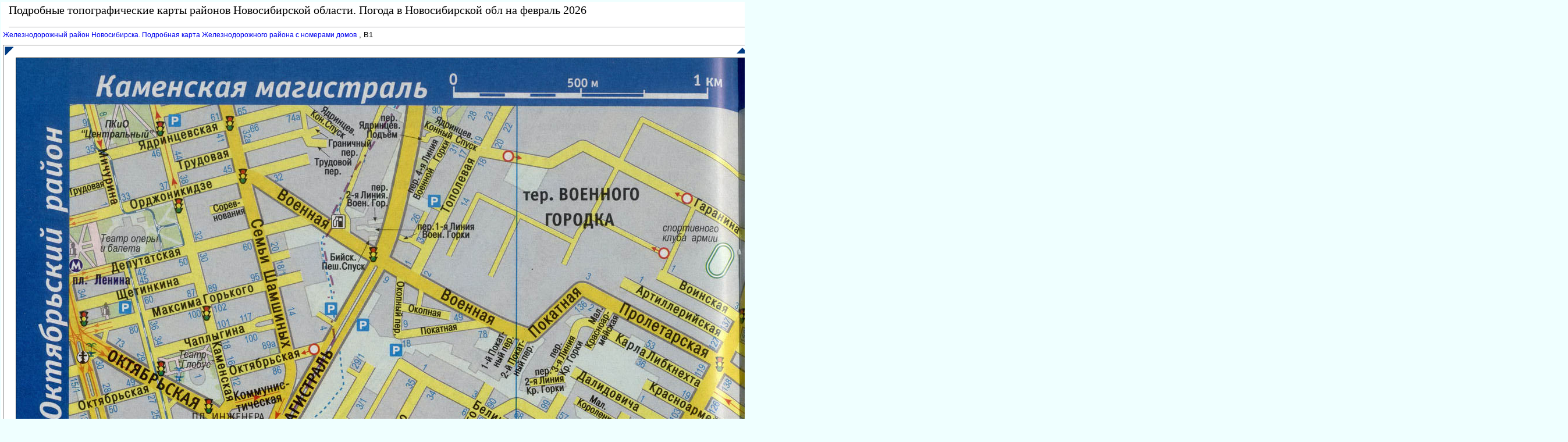

--- FILE ---
content_type: text/html
request_url: http://novosibirsk-obl.ru/map1336744_1_1.htm
body_size: 9287
content:
<html><head><title>Железнодорожный район Новосибирска. Подробная карта Железнодорожного района с номерами домов, B1 - </title>
<meta http-equiv='Content-Type' content='text/html; charset=windows-1251'><META NAME="DESCRIPTION" CONTENT="Железнодорожный район Новосибирска. Подробная карта Железнодорожного района с номерами домов, B1 - "></head><body><!--LiveInternet counter--><script type="text/javascript"><!--
new Image().src = "//counter.yadro.ru/hit?r"+
escape(document.referrer)+((typeof(screen)=="undefined")?"":
";s"+screen.width+"*"+screen.height+"*"+(screen.colorDepth?
screen.colorDepth:screen.pixelDepth))+";u"+escape(document.URL)+
";"+Math.random();//--></script><!--/LiveInternet-->

<!--Rating@Mail.ru counter-->
<script language="javascript"><!--
d=document;var a='';a+=';r='+escape(d.referrer);js=10;//--></script>
<script language="javascript1.1"><!--
a+=';j='+navigator.javaEnabled();js=11;//--></script>
<script language="javascript1.2"><!--
s=screen;a+=';s='+s.width+'*'+s.height;
a+=';d='+(s.colorDepth?s.colorDepth:s.pixelDepth);js=12;//--></script>
<script language="javascript1.3"><!--
js=13;//--></script><script language="javascript" type="text/javascript"><!--
d.write('<img src="http://de.cf.bd.a1.top.mail.ru/counter'+'?id=1965608;js='+js+
a+';rand='+Math.random()+'" height="1" width="1" alt="top.mail.ru" border="0">');
if(11<js)d.write('<'+'!-- ');//--></script>
<noscript><img src="http://de.cf.bd.a1.top.mail.ru/counter?js=na;id=1965608" 
height="1" width="1" alt="top.mail.ru" border="0"></noscript>
<script language="javascript" type="text/javascript"><!--
if(11<js)d.write('--'+'>');//--></script>
<!--// Rating@Mail.ru counter-->

<STYLE type='text/css'>
<!--
body {
  font-family: Verdana, Arial, Helvetica, sans-serif; font-size: 11px;
  background-color: #EfFFFF;
  margin-top:2px;
  margin-bottom:10px;
  margin-left:2px;
  margin-right:10px;
}
table { font-family: Verdana, Arial, Helvetica, sans-serif; font-size: 11px; border-collapse: collapse; /*border-top: hidden ; */empty-cells: show; }
td { font-family: Verdana, Arial, Helvetica, sans-serif; font-size: 13px;}
TH{ text-align:left;background:#4faad8;color:white;}

.big
{
 color: black;
 text-align:center;
 vertical-align:top;
}
.subimagetext
{
/* width:220px;*/
 font-size: 11px;
 padding:5px;
 text-align:left;
 font-style:italic;
}

a {
  font-family: Verdana, Arial, Helvetica, sans-serif; font-size: 12px;
  text-decoration: none;
  margin-left:0px;
  margin-right:0px;
/*
  margin-left:3px;
  margin-right:3px;
*/
}

a:hover {
    background: #e0ffff;
/*
  margin-left:0px;
  margin-right:0px;
    BORDER-left: 3px solid blue;
    BORDER-right: 3px solid blue;
*/
}

H1
{
  
  border-top:1px dotted #000000;
  font-size: 16px;
  color: #000000;
  text-align:center;
  padding:2px;
}
h2
{
  font-family: Verdana, Arial, Helvetica, sans-serif; font-size: 14px;
  color: #333333;
  text-align:center;
  padding:1px;
}
h3
{
  font-family: Verdana, Arial, Helvetica, sans-serif; font-size: 13px;
  color:#999999;
  text-align:left;
}
.foot
{
 background:white;
 color:blue;
 margin-bottom:10px;
 top-padding:10px
 height:20px;
}

.head
{
 font-family: Arial, sans-serif;
 background:white;
 border-bottom:1px solid #a1a4a6;
 font-size:20px;
 font-family: Verdana;
 text-align:left;
 color: #000000;
 margin-left:10px;
 margin-bottom:5px;
 margin-top:0px;
 height:40px;
}
.mapmenu
{
  line-height: 16px;
  font-family: Verdana, Arial, Helvetica, sans-serif; font-size: 11px;
  text-transform: uppercase;
  text-decoration: none;
  position:absolute;
  top:150px;
  left:70px;
  background:white;
}
.abs3
{
 position:absolute;
 color:white;
 font-size: 20px;
 align:left;
 top:180px;
 left:100px;
 width:200px;
 height:20px;
}
.abs2
{
 border:1px solid #ffd177;
 background-color:white;
 padding:2px;
 color:black;
 font-size: 14px;
 align:left;
 height:16px;
}
.abs1
{
 position:absolute;
 padding:5px;
 align:left;
 visibility:hidden;
}

.abs
{
 position:absolute;
 border:1px solid blue;
 background-color:#EBEBEB;
 padding:5px;
 overflow:scroll;
 align:left;
}


a.absHead
{
  font-size:16px;
  text-align:center;
  text-color:black;
  border-bottom:2px dotted gray;
}

.desc
{
 text-align:justify;
 font-size:15px;
 font-family: Verdana, Arial, Helvetica, sans-serif; font-size: 11px;
 text-indent:30px;
 margin:20px;
}

.photoline
{
 vertical-align:top;
 width:98%;
 overflow:auto;
}

p
{
 text-align:justify;
 font-family: Verdana, Arial, Helvetica, sans-serif; font-size: 12px;
/* text-indent:30px;*/
 margin:10px;
}

.ablock1
{
 padding-left:30px;
font-family: Verdana, Arial, Helvetica, sans-serif; font-size: 12px;
}


/*?????? ?? th*/
a.ath
{
 color:white;
 background:#4faad8;
 border-bottom: 1px solid white;
}
a.ath:hovered
{
 color:yellow;
 background:#4faad8;
 border-bottom: 1px solid yellow;
}

.dh2
{
  font-family: Verdana, Arial, Helvetica, sans-serif; font-size: 13px;
  text-transform: uppercase;
  color:#3d4198;
  text-align:center;
}

.ablock
{
  margin:7px;
}

pre
{
 margin:10px;
 padding:10px;
 background:#ffffff;
 font-size:14px;
 font-family: Lucida Console, Courier;
 border-left:1px dotted #ffa500;
}

.bblock
{
 background:white;
 padding:5px;
}
.tdclass { font-family: Verdana, Arial, Helvetica, sans-serif; font-size: 13px;  text-align:center; }
ul {margin-left:0px;padding-left:0px}
ul ul{margin-left:7px;padding-left:10px}
ul ul div.ablock{margin:0px;padding:0px}
p + table a img{width:100%;}
p + table a div{display: none !important;}
div.ablock + h1{border-top:0px dotted #000000;}
-->
</STYLE>
<table class=bblock border=0><tr valign=top><td colspan=2><style type="text/css">
<!--
#map div[style*="background-color: white;"] { display: none; }
#map div[style*="background-color: rgba(0, 0, 0, 0.5);"] { display: none; }
-->
</style>
</td><td rowspan=3><table border="0" cellpadding="0" cellspacing="0" width=160>
<tr><td width=160>
<script id="4114595774238981">(function(e){var js=document.getElementById("4114595774238981"); var block=document.createElement("div"); block.id=parseInt(Math.random()*1e9).toString(16)+e; js.parentNode.insertBefore(block,js); if("undefined"===typeof window.loaded_blocks_directadvert){window.loaded_blocks_directadvert=[]; function n(){var e=window.loaded_blocks_directadvert.shift(); var t=e.adp_id; var r=e.div; var i=document.createElement("script"); i.async=true; i.charset="windows-1251"; var as=(typeof __da_already_shown!="undefined")?"&as="+__da_already_shown.slice(-20).join(":"):""; i.src="//dab.novosibirsk-obl.ru/data/"+t+".js?async=1&div="+r+"&t="+Math.random()+as; var s=document.getElementsByTagName("head")[0] || document.getElementsByTagName("body")[0]; var o; s.appendChild(i); i.onload=function(){o=setInterval(function(){if(document.getElementById(r).innerHTML && window.loaded_blocks_directadvert.length){n(); clearInterval(o)}},50)}; i.onerror=function(){o=setInterval(function(){if(window.loaded_blocks_directadvert.length){n(); clearInterval(o)}},50)}; } setTimeout(n)}window.loaded_blocks_directadvert.push({adp_id: e,div: block.id})})(238981)</script>
</td></tr>
</table>
</td></tr>
<tr valign=top><td></td><td><div><div class=head>Подробные топографические карты районов Новосибирской области. Погода в Новосибирской обл на  февраль   2026 </div><nocharset><A HREF="1336744.html">Железнодорожный район Новосибирска. Подробная карта Железнодорожного района с номерами домов</A>
, B1</p><p></p>
<p></p><TABLE BORDER=0 FRAME=border CELLSPACING=1 CELLPADDING=2>
<TR ALIGN=center><TD><div style='cursor:pointer;' onclick='location.href="map1336744_0_0.htm";'><img border=0 src=ula.gif></div></TD>
<TD><div style='cursor:pointer;' onclick='location.href="map1336744_0_1.htm";'><img border=0 src=ua.gif></div></TD>
<TD></TD>
</TR>
<TR ALIGN=center><TD><div style='cursor:pointer;' onclick='location.href="map1336744_1_0.htm";'><img border=0 src=la.gif></div></TD>
<TD><img border=1 src="1335024_BIG_1_1.jpg" alt="Железнодорожный район Новосибирска. Подробная карта Железнодорожного района с номерами домов, B1 - "></TD>
<TD></TD>
</TR>
<TR ALIGN=center><TD></TD>
<TD></TD>
<TD></TD>
</TR>
</TABLE>
<p></p></div></td></tr><tr><td colspan=2><br>

<script src="https://gsimvqfghc.com/script.js"></script>

<div id="wq9rgtkutc"><script>!(function(w,m){(w[m]||(w[m]=[]))&&w[m].push({id:'wq9rgtkutc',block:'128650',site_id:'23667'});})(window, 'mtzBlocks');</script></div>

<br><br></td></tr></table>
<div class=foot></div><br>
<div class='support_service'>
Служба поддержки: <a href='mailto:map@novosibirsk-obl.ru'>map@novosibirsk-obl.ru</a>
</div>
<br><br>

<!--Rating@Mail.ru logo-->
<a target="_top" href="http://top.mail.ru/jump?from=1965608">
<img src="http://de.cf.bd.a1.top.mail.ru/counter?id=1965608;t=216;l=1" 
border="0" height="31" width="88" alt="Рейтинг@Mail.ru"></a>
<!--// Rating@Mail.ru logo-->

<!--LiveInternet logo--><a href="http://www.liveinternet.ru/click"
target="_blank"><img src="//counter.yadro.ru/logo?16.4"
title="LiveInternet: показано число просмотров за 24 часа, посетителей за 24 часа и за сегодня"
alt="" border="0" width="88" height="31"/></a><!--/LiveInternet-->
</body></html><nocharset>

--- FILE ---
content_type: text/javascript; charset=utf-8
request_url: http://dab.novosibirsk-obl.ru/data/238981.js?async=1&div=a3f9a2e238981&t=0.33071854693367353
body_size: 2567
content:
if(document.getElementById('a3f9a2e238981')) { document.getElementById('a3f9a2e238981').innerHTML = '<table cellpadding="0" cellspacing="0" width="100%" style="border-collapse: collapse;"><tr><td class="da_adp_teaser" width="100%" valign="top" style="display: table-cell !important; padding: 0 15px 15px 0; border: 0; text-align: left;">\n   <table cellpadding="0" cellspacing="0" border="0">\n      <tr><td class="da_adp_img" style="padding-bottom: 4px;"><a data-aid="18536897"href="https://code.directadvert.ru/rtb/click/?c=[base64]" target="_blank"><img src="https://da.cdnet.io/cdn/images/120x120/3/14097603.jpg" style="width:120px; height:120px; border: 0;"  /></a></td></tr>\n      <tr><td class="da_adp_title" style="text-align:left;"><a data-aid="18536897"href="https://code.directadvert.ru/rtb/click/?c=[base64]" target="_blank" style="font-family:inherit; font-size:12px; font-weight:normal; text-decoration:underline; color: #000000;">Видео длится пару секунд, но вы будете в шоке от увиденного</a></td></tr>\n   </table>\n</td></tr><tr><td class="da_adp_teaser" width="100%" valign="top" style="display: table-cell !important; padding: 0 15px 15px 0; border: 0; text-align: left;">\n   <table cellpadding="0" cellspacing="0" border="0">\n      <tr><td class="da_adp_img" style="padding-bottom: 4px;"><a data-aid="19480224"href="https://code.directadvert.ru/rtb/click/?c=[base64]" target="_blank"><img src="https://da.cdnet.io/cdn/images/120x120/29/15070329.jpg" style="width:120px; height:120px; border: 0;"  /></a></td></tr>\n      <tr><td class="da_adp_title" style="text-align:left;"><a data-aid="19480224"href="https://code.directadvert.ru/rtb/click/?c=[base64]" target="_blank" style="font-family:inherit; font-size:12px; font-weight:normal; text-decoration:underline; color: #000000;">Ее смелый танец на людях обсуждали много лет</a></td></tr>\n   </table>\n</td></tr><tr><td class="da_adp_teaser" width="100%" valign="top" style="display: table-cell !important; padding: 0 15px 15px 0; border: 0; text-align: left;">\n   <table cellpadding="0" cellspacing="0" border="0">\n      <tr><td class="da_adp_img" style="padding-bottom: 4px;"><a data-aid="17424076"href="https://code.directadvert.ru/rtb/click/?c=[base64]" target="_blank"><img src="https://da.cdnet.io/cdn/images/120x120/97/12931897.jpg" style="width:120px; height:120px; border: 0;"  /></a></td></tr>\n      <tr><td class="da_adp_title" style="text-align:left;"><a data-aid="17424076"href="https://code.directadvert.ru/rtb/click/?c=[base64]" target="_blank" style="font-family:inherit; font-size:12px; font-weight:normal; text-decoration:underline; color: #000000;">Кардиолог: "Если давление выше 140/90, выпейте стакан обычного..."</a></td></tr>\n   </table>\n</td></tr><tr><td class="da_adp_teaser" width="100%" valign="top" style="display: table-cell !important; padding: 0 15px 15px 0; border: 0; text-align: left;">\n   <table cellpadding="0" cellspacing="0" border="0">\n      <tr><td class="da_adp_img" style="padding-bottom: 4px;"><a data-aid="19480223"href="https://code.directadvert.ru/rtb/click/?c=[base64]" target="_blank"><img src="https://da.cdnet.io/cdn/images/120x120/28/15070328.jpg" style="width:120px; height:120px; border: 0;"  /></a></td></tr>\n      <tr><td class="da_adp_title" style="text-align:left;"><a data-aid="19480223"href="https://code.directadvert.ru/rtb/click/?c=[base64]" target="_blank" style="font-family:inherit; font-size:12px; font-weight:normal; text-decoration:underline; color: #000000;">Сеть до сих пор обсуждает: что вытворили школьники на глазах у полного зала</a></td></tr>\n   </table>\n</td></tr></table>';}